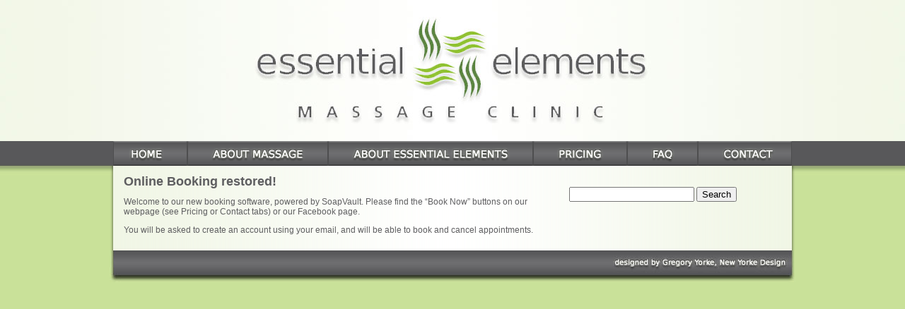

--- FILE ---
content_type: text/css
request_url: http://eemassageclinic.com/wp-content/themes/eev2/style.css
body_size: 1149
content:
/*
Theme Name: EEV2
Author: Gregory Yorke
Author URI: http://www.gregoryyorke.com/
Description: This theme was developed for New Glasgow Essential Elements Massage Clinic.
*/

/* =Reset default browser CSS. Based on work by Eric Meyer: http://meyerweb.com/eric/tools/css/reset/index.html
-------------------------------------------------------------- */

body {
	background:url(http://eemassageclinic.com/wp-content/themes/eev2/images/background.jpg) #C9E199 0 0 no-repeat;
	background-position:center top;
	font-family: Verdana, sans-serif;
	font-size:12px;
	line-height:14px;
	color: #5E5E60;
	padding:0px;
	margin:0px;
}

#wrapper {
	width:970px;
	margin: 0 auto;
	padding:0px;
	left-padding:5px;
	right-padding:5px;
}

#header {
	display:block;
	width:960px;
	height:235px;
	padding: 0px;
	margin: 0 auto;
}

#nav {
	display:block;
	float:left;
	width:970px;
	height:35px;
	padding: 0px;
	margin: 0 auto;
}

#nav li.page_item {
	position:relative;
	float:left;
	list-style:none;
	height:35px;
	padding:0px;
	margin:0px;
}

hr {
	height: 10px;
	border: 0;
	box-shadow: 0 10px 10px -10px #C9E199 inset;
}

.page-item-home a {
  background: url(http://eemassageclinic.com/wp-content/themes/eev2/images/home.png) 0 0 no-repeat;
  width: 105px;
  height: 35px;
  text-indent: -10000px;
  display: block; }

.page-item-home a:hover {
  background: url(http://eemassageclinic.com/wp-content/themes/eev2/images/homeactive.png) 0 0 no-repeat;
  width: 105px;
  height: 35px;
  text-indent: -10000px;
  display: block; }

.page-item-home a:active {
  background: url(http://eemassageclinic.com/wp-content/themes/eev2/images/homepressed.png) 0 0 no-repeat;
  width: 105px;
  height: 35px;
  text-indent: -10000px;
  display: block; }

.page-item-home.current_page_item a {
  background: url(http://eemassageclinic.com/wp-content/themes/eev2/images/homeactive.png) 0 0 no-repeat;
  width: 105px;
  height: 35px;
  text-indent: -10000px;
  display: block; }

.page-item-36 a {
  background: url(http://eemassageclinic.com/wp-content/themes/eev2/images/aboutmassage.png) 0 0 no-repeat;
  width: 199px;
  height: 35px;
  text-indent: -10000px;
  display: block; }

.page-item-36 a:hover {
  background: url(http://eemassageclinic.com/wp-content/themes/eev2/images/aboutmassageactive.png) 0 0 no-repeat;
  width: 199px;
  height: 35px;
  text-indent: -10000px;
  display: block; }

.page-item-36 a:active {
  background: url(http://eemassageclinic.com/wp-content/themes/eev2/images/aboutmassagepressed.png) 0 0 no-repeat;
  width: 199px;
  height: 35px;
  text-indent: -10000px;
  display: block; }

.page-item-36.current_page_item a {
  background: url(http://eemassageclinic.com/wp-content/themes/eev2/images/aboutmassageactive.png) 0 0 no-repeat;
  width: 199px;
  height: 35px;
  text-indent: -10000px;
  display: block; }

.page-item-38 a {
  background: url(http://eemassageclinic.com/wp-content/themes/eev2/images/aboutee.png) 0 0 no-repeat;
  width: 290px;
  height: 35px;
  text-indent: -10000px;
  display: block; }

.page-item-38 a:hover {
  background: url(http://eemassageclinic.com/wp-content/themes/eev2/images/abouteeactive.png) 0 0 no-repeat;
  width: 290px;
  height: 35px;
  text-indent: -10000px;
  display: block; }

.page-item-38 a:active {
  background: url(http://eemassageclinic.com/wp-content/themes/eev2/images/abouteepressed.png) 0 0 no-repeat;
  width: 290px;
  height: 35px;
  text-indent: -10000px;
  display: block; }

.page-item-38.current_page_item a {
  background: url(http://eemassageclinic.com/wp-content/themes/eev2/images/abouteeactive.png) 0 0 no-repeat;
  width: 290px;
  height: 35px;
  text-indent: -10000px;
  display: block; }

.page-item-40 a {
  background: url(http://eemassageclinic.com/wp-content/themes/eev2/images/pricing.png) 0 0 no-repeat;
  width: 133px;
  height: 35px;
  text-indent: -10000px;
  display: block; }

.page-item-40 a:hover {
  background: url(http://eemassageclinic.com/wp-content/themes/eev2/images/pricingactive.png) 0 0 no-repeat;
  width: 133px;
  height: 35px;
  text-indent: -10000px;
  display: block; }

.page-item-40 a:active {
  background: url(http://eemassageclinic.com/wp-content/themes/eev2/images/pricingpressed.png) 0 0 no-repeat;
  width: 133px;
  height: 35px;
  text-indent: -10000px;
  display: block; }

.page-item-40.current_page_item a {
  background: url(http://eemassageclinic.com/wp-content/themes/eev2/images/pricingactive.png) 0 0 no-repeat;
  width: 133px;
  height: 35px;
  text-indent: -10000px;
  display: block; }

.page-item-42 a {
  background: url(http://eemassageclinic.com/wp-content/themes/eev2/images/contact.png) 0 0 no-repeat;
  width: 133px;
  height: 35px;
  text-indent: -10000px;
  display: block; }

.page-item-42 a:hover {
  background: url(http://eemassageclinic.com/wp-content/themes/eev2/images/contactactive.png) 0 0 no-repeat;
  width: 133px;
  height: 35px;
  text-indent: -10000px;
  display: block; }

.page-item-42 a:active {
  background: url(http://eemassageclinic.com/wp-content/themes/eev2/images/contactpressed.png) 0 0 no-repeat;
  width: 133px;
  height: 35px;
  text-indent: -10000px;
  display: block; }

.page-item-42.current_page_item a {
  background: url(http://eemassageclinic.com/wp-content/themes/eev2/images/contactactive.png) 0 0 no-repeat;
  width: 133px;
  height: 35px;
  text-indent: -10000px;
  display: block; }

.page-item-46 a {
  background: url(http://eemassageclinic.com/wp-content/themes/eev2/images/faq.png) 0 0 no-repeat;
  width: 100px;
  height: 35px;
  text-indent: -10000px;
  display: block; }

.page-item-46 a:hover {
  background: url(http://eemassageclinic.com/wp-content/themes/eev2/images/faqactive.png) 0 0 no-repeat;
  width: 100px;
  height: 35px;
  text-indent: -10000px;
  display: block; }

.page-item-46 a:active {
  background: url(http://eemassageclinic.com/wp-content/themes/eev2/images/faqpressed.png) 0 0 no-repeat;
  width: 100px;
  height: 35px;
  text-indent: -10000px;
  display: block; }

.page-item-46.current_page_item a {
background: url(http://eemassageclinic.com/wp-content/themes/eev2/images/faqactive.png) 0 0 no-repeat;
  width: 100px;
  height: 35px;
  text-indent: -10000px;
  display: block; }

IMG.head {
	display:block;
}

IMG.foot {
	display:block;
}

#main { width:970px;
	display: block;
	top-padding: 0px;
	bottom-padding: 0px;
	right-padding: 5px;
	left-padding: 5px;
	margin: 0px;
	background:url(http://eemassageclinic.com/wp-content/themes/eev2/images/contentbackground.png) 0 0 repeat-y;
	overflow:auto; }

#sidebar {
	display:block;
	width:300px;
	float:right;
	padding-top:10px;
	padding-bottom:10px;
	padding-right:20px;
	padding-left:10px;
	margin:0px;
}

#content {
	display:block;
	width:590px;
	float:left;
	padding-top:0px;
	padding-bottom:10px;
	padding-right:10px;
	padding-left:20px;
	margin:0px;
}

.post-info {
	font-size:10px;
}

.prev {
	float:left;
}

.next {
	float:right;
}

#footer {
	display:block;
	clear:both;
	width:970px;
	height:45px;
	padding: 0px;
	margin:0px;	
}

a:link {color:#91C232;}      /* unvisited link */
a:visited {color:#5A833F;}  /* visited link */
a:hover {color:#97CF29;}  /* mouse over link */
a:active {color:#97CF29;}  /* selected link */